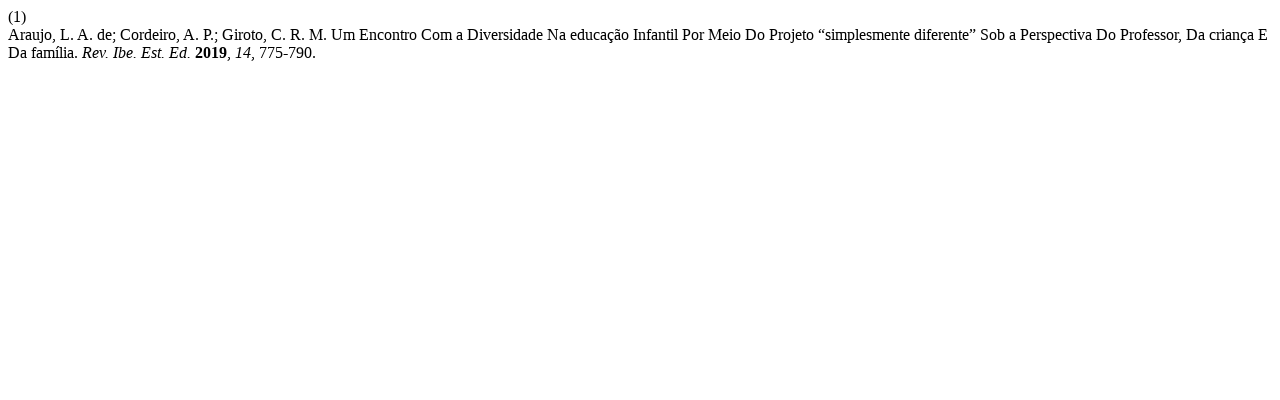

--- FILE ---
content_type: text/html; charset=UTF-8
request_url: https://periodicos.fclar.unesp.br/iberoamericana/citationstylelanguage/get/acs-nano?submissionId=12206&publicationId=10472
body_size: 410
content:
<div class="csl-bib-body">
  <div class="csl-entry"><div class="csl-left-margin">(1)</div><div class="csl-right-inline">Araujo, L. A. de; Cordeiro, A. P.; Giroto, C. R. M. Um Encontro Com a Diversidade Na educação Infantil Por Meio Do Projeto “simplesmente diferente” Sob a Perspectiva Do Professor, Da criança E Da família. <i>Rev. Ibe. Est. Ed.</i> <b>2019</b>, <i>14</i>, 775-790.</div></div>
</div>